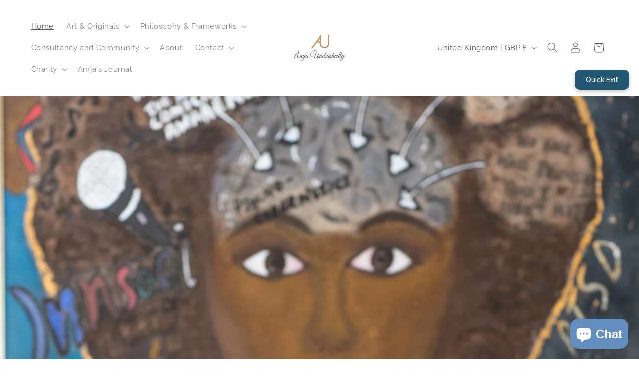

--- FILE ---
content_type: text/css
request_url: https://amjaunabashedly.com/cdn/shop/t/33/assets/amja-custom.css?v=149901015275448687191760810400
body_size: -290
content:
.au-btn{display:inline-block;padding:.75rem 1rem;border-radius:999px;text-decoration:none;border:1px solid currentColor;line-height:1.2;font-size:16px!important;font-weight:600}.au-btn,.au-btn *{color:inherit!important}.au-btn-primary{background:#629fbf;color:#fff!important;border-color:#629fbf}.au-btn-secondary{background:#fbdab4;color:#5c5b5a!important;border-color:#fbdab4}.au-btn-primary:hover{background:#4f86a2;border-color:#4f86a2}.au-btn-secondary:hover{background:#f9c894;border-color:#f9c894}.au-btn{transition:background .3s ease,border-color .3s ease,color .3s ease}.banner__content{padding-top:.4rem!important;padding-bottom:.4rem!important}.banner__heading,.banner__text{margin-bottom:.3rem!important;line-height:1.25!important}@media (max-width: 749px){.banner__heading{font-size:1.4rem!important;line-height:1.2!important}.banner__text{font-size:.95rem!important;line-height:1.3!important}}.banner__box{max-width:560px!important;padding:.6rem .9rem!important;background:#ffffffeb!important;border-radius:12px!important;box-shadow:0 6px 18px #00000014!important}.banner__content{padding-top:.35rem!important;padding-bottom:.35rem!important}.banner__heading,.banner__text{margin-bottom:.32rem!important;line-height:1.25!important;color:#333!important}.banner__box .button{padding:.5rem .9rem!important;font-size:.95rem!important;border-radius:999px!important}.banner__box .button--secondary{border-width:1px!important}@media (max-width: 749px){.banner__box{max-width:92%!important;padding:.5rem .8rem!important}.banner__heading{font-size:1.25rem!important;line-height:1.2!important}.banner__text{font-size:.95rem!important;line-height:1.3!important}.banner__box .button{font-size:.9rem!important;padding:.45rem .8rem!important}}.banner__box{max-width:520px!important;padding:.45rem .75rem!important;background:#ffffffe0!important}.banner__heading{margin-bottom:.28rem!important;line-height:1.2!important}.banner__text{margin-bottom:.28rem!important;line-height:1.3!important}.banner__box .button{font-size:1.05rem!important;padding:.48rem 1rem!important}
/*# sourceMappingURL=/cdn/shop/t/33/assets/amja-custom.css.map?v=149901015275448687191760810400 */
